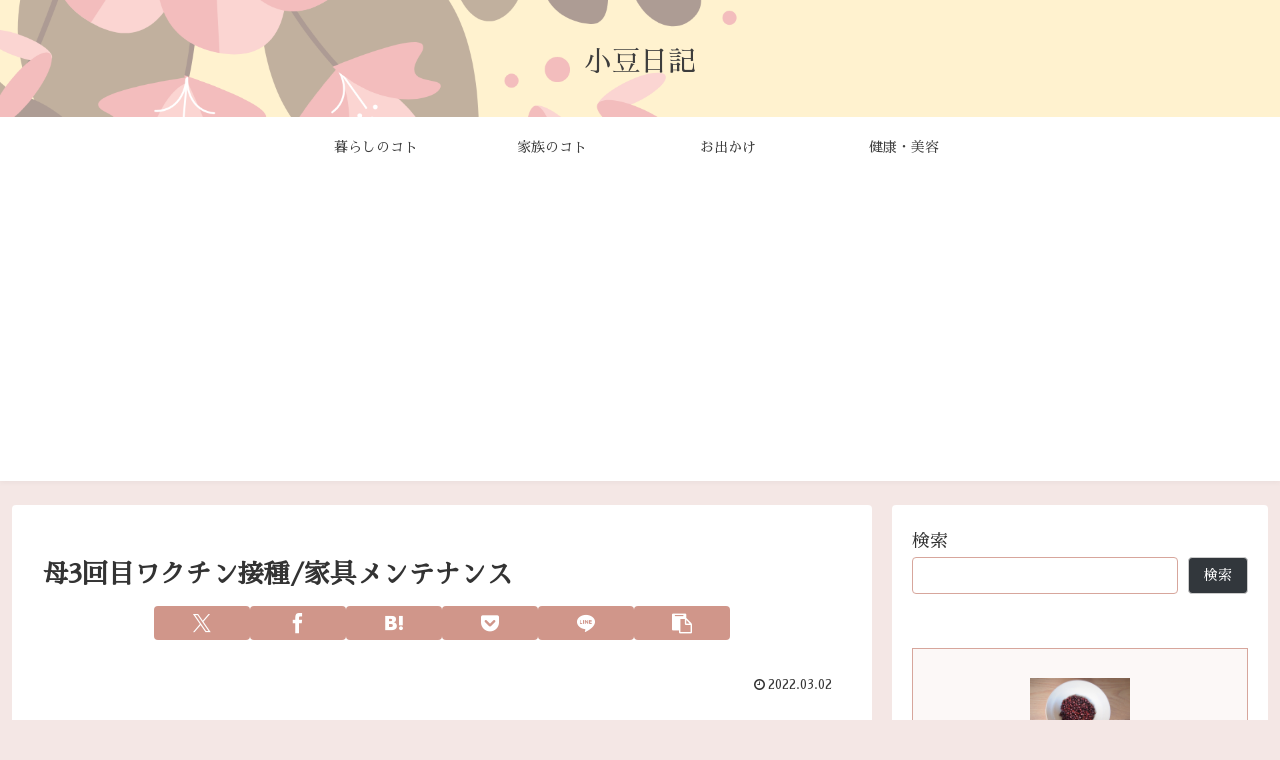

--- FILE ---
content_type: text/html; charset=utf-8
request_url: https://www.google.com/recaptcha/api2/anchor?ar=1&k=6Lce4UQeAAAAAA0B6dludittLEusf6j1NKrRfEye&co=aHR0cHM6Ly9kb25kb255b2t1bmFydW5lLmNvbTo0NDM.&hl=en&v=7gg7H51Q-naNfhmCP3_R47ho&size=invisible&badge=inline&anchor-ms=20000&execute-ms=30000&cb=smojjkq68fj
body_size: 48172
content:
<!DOCTYPE HTML><html dir="ltr" lang="en"><head><meta http-equiv="Content-Type" content="text/html; charset=UTF-8">
<meta http-equiv="X-UA-Compatible" content="IE=edge">
<title>reCAPTCHA</title>
<style type="text/css">
/* cyrillic-ext */
@font-face {
  font-family: 'Roboto';
  font-style: normal;
  font-weight: 400;
  font-stretch: 100%;
  src: url(//fonts.gstatic.com/s/roboto/v48/KFO7CnqEu92Fr1ME7kSn66aGLdTylUAMa3GUBHMdazTgWw.woff2) format('woff2');
  unicode-range: U+0460-052F, U+1C80-1C8A, U+20B4, U+2DE0-2DFF, U+A640-A69F, U+FE2E-FE2F;
}
/* cyrillic */
@font-face {
  font-family: 'Roboto';
  font-style: normal;
  font-weight: 400;
  font-stretch: 100%;
  src: url(//fonts.gstatic.com/s/roboto/v48/KFO7CnqEu92Fr1ME7kSn66aGLdTylUAMa3iUBHMdazTgWw.woff2) format('woff2');
  unicode-range: U+0301, U+0400-045F, U+0490-0491, U+04B0-04B1, U+2116;
}
/* greek-ext */
@font-face {
  font-family: 'Roboto';
  font-style: normal;
  font-weight: 400;
  font-stretch: 100%;
  src: url(//fonts.gstatic.com/s/roboto/v48/KFO7CnqEu92Fr1ME7kSn66aGLdTylUAMa3CUBHMdazTgWw.woff2) format('woff2');
  unicode-range: U+1F00-1FFF;
}
/* greek */
@font-face {
  font-family: 'Roboto';
  font-style: normal;
  font-weight: 400;
  font-stretch: 100%;
  src: url(//fonts.gstatic.com/s/roboto/v48/KFO7CnqEu92Fr1ME7kSn66aGLdTylUAMa3-UBHMdazTgWw.woff2) format('woff2');
  unicode-range: U+0370-0377, U+037A-037F, U+0384-038A, U+038C, U+038E-03A1, U+03A3-03FF;
}
/* math */
@font-face {
  font-family: 'Roboto';
  font-style: normal;
  font-weight: 400;
  font-stretch: 100%;
  src: url(//fonts.gstatic.com/s/roboto/v48/KFO7CnqEu92Fr1ME7kSn66aGLdTylUAMawCUBHMdazTgWw.woff2) format('woff2');
  unicode-range: U+0302-0303, U+0305, U+0307-0308, U+0310, U+0312, U+0315, U+031A, U+0326-0327, U+032C, U+032F-0330, U+0332-0333, U+0338, U+033A, U+0346, U+034D, U+0391-03A1, U+03A3-03A9, U+03B1-03C9, U+03D1, U+03D5-03D6, U+03F0-03F1, U+03F4-03F5, U+2016-2017, U+2034-2038, U+203C, U+2040, U+2043, U+2047, U+2050, U+2057, U+205F, U+2070-2071, U+2074-208E, U+2090-209C, U+20D0-20DC, U+20E1, U+20E5-20EF, U+2100-2112, U+2114-2115, U+2117-2121, U+2123-214F, U+2190, U+2192, U+2194-21AE, U+21B0-21E5, U+21F1-21F2, U+21F4-2211, U+2213-2214, U+2216-22FF, U+2308-230B, U+2310, U+2319, U+231C-2321, U+2336-237A, U+237C, U+2395, U+239B-23B7, U+23D0, U+23DC-23E1, U+2474-2475, U+25AF, U+25B3, U+25B7, U+25BD, U+25C1, U+25CA, U+25CC, U+25FB, U+266D-266F, U+27C0-27FF, U+2900-2AFF, U+2B0E-2B11, U+2B30-2B4C, U+2BFE, U+3030, U+FF5B, U+FF5D, U+1D400-1D7FF, U+1EE00-1EEFF;
}
/* symbols */
@font-face {
  font-family: 'Roboto';
  font-style: normal;
  font-weight: 400;
  font-stretch: 100%;
  src: url(//fonts.gstatic.com/s/roboto/v48/KFO7CnqEu92Fr1ME7kSn66aGLdTylUAMaxKUBHMdazTgWw.woff2) format('woff2');
  unicode-range: U+0001-000C, U+000E-001F, U+007F-009F, U+20DD-20E0, U+20E2-20E4, U+2150-218F, U+2190, U+2192, U+2194-2199, U+21AF, U+21E6-21F0, U+21F3, U+2218-2219, U+2299, U+22C4-22C6, U+2300-243F, U+2440-244A, U+2460-24FF, U+25A0-27BF, U+2800-28FF, U+2921-2922, U+2981, U+29BF, U+29EB, U+2B00-2BFF, U+4DC0-4DFF, U+FFF9-FFFB, U+10140-1018E, U+10190-1019C, U+101A0, U+101D0-101FD, U+102E0-102FB, U+10E60-10E7E, U+1D2C0-1D2D3, U+1D2E0-1D37F, U+1F000-1F0FF, U+1F100-1F1AD, U+1F1E6-1F1FF, U+1F30D-1F30F, U+1F315, U+1F31C, U+1F31E, U+1F320-1F32C, U+1F336, U+1F378, U+1F37D, U+1F382, U+1F393-1F39F, U+1F3A7-1F3A8, U+1F3AC-1F3AF, U+1F3C2, U+1F3C4-1F3C6, U+1F3CA-1F3CE, U+1F3D4-1F3E0, U+1F3ED, U+1F3F1-1F3F3, U+1F3F5-1F3F7, U+1F408, U+1F415, U+1F41F, U+1F426, U+1F43F, U+1F441-1F442, U+1F444, U+1F446-1F449, U+1F44C-1F44E, U+1F453, U+1F46A, U+1F47D, U+1F4A3, U+1F4B0, U+1F4B3, U+1F4B9, U+1F4BB, U+1F4BF, U+1F4C8-1F4CB, U+1F4D6, U+1F4DA, U+1F4DF, U+1F4E3-1F4E6, U+1F4EA-1F4ED, U+1F4F7, U+1F4F9-1F4FB, U+1F4FD-1F4FE, U+1F503, U+1F507-1F50B, U+1F50D, U+1F512-1F513, U+1F53E-1F54A, U+1F54F-1F5FA, U+1F610, U+1F650-1F67F, U+1F687, U+1F68D, U+1F691, U+1F694, U+1F698, U+1F6AD, U+1F6B2, U+1F6B9-1F6BA, U+1F6BC, U+1F6C6-1F6CF, U+1F6D3-1F6D7, U+1F6E0-1F6EA, U+1F6F0-1F6F3, U+1F6F7-1F6FC, U+1F700-1F7FF, U+1F800-1F80B, U+1F810-1F847, U+1F850-1F859, U+1F860-1F887, U+1F890-1F8AD, U+1F8B0-1F8BB, U+1F8C0-1F8C1, U+1F900-1F90B, U+1F93B, U+1F946, U+1F984, U+1F996, U+1F9E9, U+1FA00-1FA6F, U+1FA70-1FA7C, U+1FA80-1FA89, U+1FA8F-1FAC6, U+1FACE-1FADC, U+1FADF-1FAE9, U+1FAF0-1FAF8, U+1FB00-1FBFF;
}
/* vietnamese */
@font-face {
  font-family: 'Roboto';
  font-style: normal;
  font-weight: 400;
  font-stretch: 100%;
  src: url(//fonts.gstatic.com/s/roboto/v48/KFO7CnqEu92Fr1ME7kSn66aGLdTylUAMa3OUBHMdazTgWw.woff2) format('woff2');
  unicode-range: U+0102-0103, U+0110-0111, U+0128-0129, U+0168-0169, U+01A0-01A1, U+01AF-01B0, U+0300-0301, U+0303-0304, U+0308-0309, U+0323, U+0329, U+1EA0-1EF9, U+20AB;
}
/* latin-ext */
@font-face {
  font-family: 'Roboto';
  font-style: normal;
  font-weight: 400;
  font-stretch: 100%;
  src: url(//fonts.gstatic.com/s/roboto/v48/KFO7CnqEu92Fr1ME7kSn66aGLdTylUAMa3KUBHMdazTgWw.woff2) format('woff2');
  unicode-range: U+0100-02BA, U+02BD-02C5, U+02C7-02CC, U+02CE-02D7, U+02DD-02FF, U+0304, U+0308, U+0329, U+1D00-1DBF, U+1E00-1E9F, U+1EF2-1EFF, U+2020, U+20A0-20AB, U+20AD-20C0, U+2113, U+2C60-2C7F, U+A720-A7FF;
}
/* latin */
@font-face {
  font-family: 'Roboto';
  font-style: normal;
  font-weight: 400;
  font-stretch: 100%;
  src: url(//fonts.gstatic.com/s/roboto/v48/KFO7CnqEu92Fr1ME7kSn66aGLdTylUAMa3yUBHMdazQ.woff2) format('woff2');
  unicode-range: U+0000-00FF, U+0131, U+0152-0153, U+02BB-02BC, U+02C6, U+02DA, U+02DC, U+0304, U+0308, U+0329, U+2000-206F, U+20AC, U+2122, U+2191, U+2193, U+2212, U+2215, U+FEFF, U+FFFD;
}
/* cyrillic-ext */
@font-face {
  font-family: 'Roboto';
  font-style: normal;
  font-weight: 500;
  font-stretch: 100%;
  src: url(//fonts.gstatic.com/s/roboto/v48/KFO7CnqEu92Fr1ME7kSn66aGLdTylUAMa3GUBHMdazTgWw.woff2) format('woff2');
  unicode-range: U+0460-052F, U+1C80-1C8A, U+20B4, U+2DE0-2DFF, U+A640-A69F, U+FE2E-FE2F;
}
/* cyrillic */
@font-face {
  font-family: 'Roboto';
  font-style: normal;
  font-weight: 500;
  font-stretch: 100%;
  src: url(//fonts.gstatic.com/s/roboto/v48/KFO7CnqEu92Fr1ME7kSn66aGLdTylUAMa3iUBHMdazTgWw.woff2) format('woff2');
  unicode-range: U+0301, U+0400-045F, U+0490-0491, U+04B0-04B1, U+2116;
}
/* greek-ext */
@font-face {
  font-family: 'Roboto';
  font-style: normal;
  font-weight: 500;
  font-stretch: 100%;
  src: url(//fonts.gstatic.com/s/roboto/v48/KFO7CnqEu92Fr1ME7kSn66aGLdTylUAMa3CUBHMdazTgWw.woff2) format('woff2');
  unicode-range: U+1F00-1FFF;
}
/* greek */
@font-face {
  font-family: 'Roboto';
  font-style: normal;
  font-weight: 500;
  font-stretch: 100%;
  src: url(//fonts.gstatic.com/s/roboto/v48/KFO7CnqEu92Fr1ME7kSn66aGLdTylUAMa3-UBHMdazTgWw.woff2) format('woff2');
  unicode-range: U+0370-0377, U+037A-037F, U+0384-038A, U+038C, U+038E-03A1, U+03A3-03FF;
}
/* math */
@font-face {
  font-family: 'Roboto';
  font-style: normal;
  font-weight: 500;
  font-stretch: 100%;
  src: url(//fonts.gstatic.com/s/roboto/v48/KFO7CnqEu92Fr1ME7kSn66aGLdTylUAMawCUBHMdazTgWw.woff2) format('woff2');
  unicode-range: U+0302-0303, U+0305, U+0307-0308, U+0310, U+0312, U+0315, U+031A, U+0326-0327, U+032C, U+032F-0330, U+0332-0333, U+0338, U+033A, U+0346, U+034D, U+0391-03A1, U+03A3-03A9, U+03B1-03C9, U+03D1, U+03D5-03D6, U+03F0-03F1, U+03F4-03F5, U+2016-2017, U+2034-2038, U+203C, U+2040, U+2043, U+2047, U+2050, U+2057, U+205F, U+2070-2071, U+2074-208E, U+2090-209C, U+20D0-20DC, U+20E1, U+20E5-20EF, U+2100-2112, U+2114-2115, U+2117-2121, U+2123-214F, U+2190, U+2192, U+2194-21AE, U+21B0-21E5, U+21F1-21F2, U+21F4-2211, U+2213-2214, U+2216-22FF, U+2308-230B, U+2310, U+2319, U+231C-2321, U+2336-237A, U+237C, U+2395, U+239B-23B7, U+23D0, U+23DC-23E1, U+2474-2475, U+25AF, U+25B3, U+25B7, U+25BD, U+25C1, U+25CA, U+25CC, U+25FB, U+266D-266F, U+27C0-27FF, U+2900-2AFF, U+2B0E-2B11, U+2B30-2B4C, U+2BFE, U+3030, U+FF5B, U+FF5D, U+1D400-1D7FF, U+1EE00-1EEFF;
}
/* symbols */
@font-face {
  font-family: 'Roboto';
  font-style: normal;
  font-weight: 500;
  font-stretch: 100%;
  src: url(//fonts.gstatic.com/s/roboto/v48/KFO7CnqEu92Fr1ME7kSn66aGLdTylUAMaxKUBHMdazTgWw.woff2) format('woff2');
  unicode-range: U+0001-000C, U+000E-001F, U+007F-009F, U+20DD-20E0, U+20E2-20E4, U+2150-218F, U+2190, U+2192, U+2194-2199, U+21AF, U+21E6-21F0, U+21F3, U+2218-2219, U+2299, U+22C4-22C6, U+2300-243F, U+2440-244A, U+2460-24FF, U+25A0-27BF, U+2800-28FF, U+2921-2922, U+2981, U+29BF, U+29EB, U+2B00-2BFF, U+4DC0-4DFF, U+FFF9-FFFB, U+10140-1018E, U+10190-1019C, U+101A0, U+101D0-101FD, U+102E0-102FB, U+10E60-10E7E, U+1D2C0-1D2D3, U+1D2E0-1D37F, U+1F000-1F0FF, U+1F100-1F1AD, U+1F1E6-1F1FF, U+1F30D-1F30F, U+1F315, U+1F31C, U+1F31E, U+1F320-1F32C, U+1F336, U+1F378, U+1F37D, U+1F382, U+1F393-1F39F, U+1F3A7-1F3A8, U+1F3AC-1F3AF, U+1F3C2, U+1F3C4-1F3C6, U+1F3CA-1F3CE, U+1F3D4-1F3E0, U+1F3ED, U+1F3F1-1F3F3, U+1F3F5-1F3F7, U+1F408, U+1F415, U+1F41F, U+1F426, U+1F43F, U+1F441-1F442, U+1F444, U+1F446-1F449, U+1F44C-1F44E, U+1F453, U+1F46A, U+1F47D, U+1F4A3, U+1F4B0, U+1F4B3, U+1F4B9, U+1F4BB, U+1F4BF, U+1F4C8-1F4CB, U+1F4D6, U+1F4DA, U+1F4DF, U+1F4E3-1F4E6, U+1F4EA-1F4ED, U+1F4F7, U+1F4F9-1F4FB, U+1F4FD-1F4FE, U+1F503, U+1F507-1F50B, U+1F50D, U+1F512-1F513, U+1F53E-1F54A, U+1F54F-1F5FA, U+1F610, U+1F650-1F67F, U+1F687, U+1F68D, U+1F691, U+1F694, U+1F698, U+1F6AD, U+1F6B2, U+1F6B9-1F6BA, U+1F6BC, U+1F6C6-1F6CF, U+1F6D3-1F6D7, U+1F6E0-1F6EA, U+1F6F0-1F6F3, U+1F6F7-1F6FC, U+1F700-1F7FF, U+1F800-1F80B, U+1F810-1F847, U+1F850-1F859, U+1F860-1F887, U+1F890-1F8AD, U+1F8B0-1F8BB, U+1F8C0-1F8C1, U+1F900-1F90B, U+1F93B, U+1F946, U+1F984, U+1F996, U+1F9E9, U+1FA00-1FA6F, U+1FA70-1FA7C, U+1FA80-1FA89, U+1FA8F-1FAC6, U+1FACE-1FADC, U+1FADF-1FAE9, U+1FAF0-1FAF8, U+1FB00-1FBFF;
}
/* vietnamese */
@font-face {
  font-family: 'Roboto';
  font-style: normal;
  font-weight: 500;
  font-stretch: 100%;
  src: url(//fonts.gstatic.com/s/roboto/v48/KFO7CnqEu92Fr1ME7kSn66aGLdTylUAMa3OUBHMdazTgWw.woff2) format('woff2');
  unicode-range: U+0102-0103, U+0110-0111, U+0128-0129, U+0168-0169, U+01A0-01A1, U+01AF-01B0, U+0300-0301, U+0303-0304, U+0308-0309, U+0323, U+0329, U+1EA0-1EF9, U+20AB;
}
/* latin-ext */
@font-face {
  font-family: 'Roboto';
  font-style: normal;
  font-weight: 500;
  font-stretch: 100%;
  src: url(//fonts.gstatic.com/s/roboto/v48/KFO7CnqEu92Fr1ME7kSn66aGLdTylUAMa3KUBHMdazTgWw.woff2) format('woff2');
  unicode-range: U+0100-02BA, U+02BD-02C5, U+02C7-02CC, U+02CE-02D7, U+02DD-02FF, U+0304, U+0308, U+0329, U+1D00-1DBF, U+1E00-1E9F, U+1EF2-1EFF, U+2020, U+20A0-20AB, U+20AD-20C0, U+2113, U+2C60-2C7F, U+A720-A7FF;
}
/* latin */
@font-face {
  font-family: 'Roboto';
  font-style: normal;
  font-weight: 500;
  font-stretch: 100%;
  src: url(//fonts.gstatic.com/s/roboto/v48/KFO7CnqEu92Fr1ME7kSn66aGLdTylUAMa3yUBHMdazQ.woff2) format('woff2');
  unicode-range: U+0000-00FF, U+0131, U+0152-0153, U+02BB-02BC, U+02C6, U+02DA, U+02DC, U+0304, U+0308, U+0329, U+2000-206F, U+20AC, U+2122, U+2191, U+2193, U+2212, U+2215, U+FEFF, U+FFFD;
}
/* cyrillic-ext */
@font-face {
  font-family: 'Roboto';
  font-style: normal;
  font-weight: 900;
  font-stretch: 100%;
  src: url(//fonts.gstatic.com/s/roboto/v48/KFO7CnqEu92Fr1ME7kSn66aGLdTylUAMa3GUBHMdazTgWw.woff2) format('woff2');
  unicode-range: U+0460-052F, U+1C80-1C8A, U+20B4, U+2DE0-2DFF, U+A640-A69F, U+FE2E-FE2F;
}
/* cyrillic */
@font-face {
  font-family: 'Roboto';
  font-style: normal;
  font-weight: 900;
  font-stretch: 100%;
  src: url(//fonts.gstatic.com/s/roboto/v48/KFO7CnqEu92Fr1ME7kSn66aGLdTylUAMa3iUBHMdazTgWw.woff2) format('woff2');
  unicode-range: U+0301, U+0400-045F, U+0490-0491, U+04B0-04B1, U+2116;
}
/* greek-ext */
@font-face {
  font-family: 'Roboto';
  font-style: normal;
  font-weight: 900;
  font-stretch: 100%;
  src: url(//fonts.gstatic.com/s/roboto/v48/KFO7CnqEu92Fr1ME7kSn66aGLdTylUAMa3CUBHMdazTgWw.woff2) format('woff2');
  unicode-range: U+1F00-1FFF;
}
/* greek */
@font-face {
  font-family: 'Roboto';
  font-style: normal;
  font-weight: 900;
  font-stretch: 100%;
  src: url(//fonts.gstatic.com/s/roboto/v48/KFO7CnqEu92Fr1ME7kSn66aGLdTylUAMa3-UBHMdazTgWw.woff2) format('woff2');
  unicode-range: U+0370-0377, U+037A-037F, U+0384-038A, U+038C, U+038E-03A1, U+03A3-03FF;
}
/* math */
@font-face {
  font-family: 'Roboto';
  font-style: normal;
  font-weight: 900;
  font-stretch: 100%;
  src: url(//fonts.gstatic.com/s/roboto/v48/KFO7CnqEu92Fr1ME7kSn66aGLdTylUAMawCUBHMdazTgWw.woff2) format('woff2');
  unicode-range: U+0302-0303, U+0305, U+0307-0308, U+0310, U+0312, U+0315, U+031A, U+0326-0327, U+032C, U+032F-0330, U+0332-0333, U+0338, U+033A, U+0346, U+034D, U+0391-03A1, U+03A3-03A9, U+03B1-03C9, U+03D1, U+03D5-03D6, U+03F0-03F1, U+03F4-03F5, U+2016-2017, U+2034-2038, U+203C, U+2040, U+2043, U+2047, U+2050, U+2057, U+205F, U+2070-2071, U+2074-208E, U+2090-209C, U+20D0-20DC, U+20E1, U+20E5-20EF, U+2100-2112, U+2114-2115, U+2117-2121, U+2123-214F, U+2190, U+2192, U+2194-21AE, U+21B0-21E5, U+21F1-21F2, U+21F4-2211, U+2213-2214, U+2216-22FF, U+2308-230B, U+2310, U+2319, U+231C-2321, U+2336-237A, U+237C, U+2395, U+239B-23B7, U+23D0, U+23DC-23E1, U+2474-2475, U+25AF, U+25B3, U+25B7, U+25BD, U+25C1, U+25CA, U+25CC, U+25FB, U+266D-266F, U+27C0-27FF, U+2900-2AFF, U+2B0E-2B11, U+2B30-2B4C, U+2BFE, U+3030, U+FF5B, U+FF5D, U+1D400-1D7FF, U+1EE00-1EEFF;
}
/* symbols */
@font-face {
  font-family: 'Roboto';
  font-style: normal;
  font-weight: 900;
  font-stretch: 100%;
  src: url(//fonts.gstatic.com/s/roboto/v48/KFO7CnqEu92Fr1ME7kSn66aGLdTylUAMaxKUBHMdazTgWw.woff2) format('woff2');
  unicode-range: U+0001-000C, U+000E-001F, U+007F-009F, U+20DD-20E0, U+20E2-20E4, U+2150-218F, U+2190, U+2192, U+2194-2199, U+21AF, U+21E6-21F0, U+21F3, U+2218-2219, U+2299, U+22C4-22C6, U+2300-243F, U+2440-244A, U+2460-24FF, U+25A0-27BF, U+2800-28FF, U+2921-2922, U+2981, U+29BF, U+29EB, U+2B00-2BFF, U+4DC0-4DFF, U+FFF9-FFFB, U+10140-1018E, U+10190-1019C, U+101A0, U+101D0-101FD, U+102E0-102FB, U+10E60-10E7E, U+1D2C0-1D2D3, U+1D2E0-1D37F, U+1F000-1F0FF, U+1F100-1F1AD, U+1F1E6-1F1FF, U+1F30D-1F30F, U+1F315, U+1F31C, U+1F31E, U+1F320-1F32C, U+1F336, U+1F378, U+1F37D, U+1F382, U+1F393-1F39F, U+1F3A7-1F3A8, U+1F3AC-1F3AF, U+1F3C2, U+1F3C4-1F3C6, U+1F3CA-1F3CE, U+1F3D4-1F3E0, U+1F3ED, U+1F3F1-1F3F3, U+1F3F5-1F3F7, U+1F408, U+1F415, U+1F41F, U+1F426, U+1F43F, U+1F441-1F442, U+1F444, U+1F446-1F449, U+1F44C-1F44E, U+1F453, U+1F46A, U+1F47D, U+1F4A3, U+1F4B0, U+1F4B3, U+1F4B9, U+1F4BB, U+1F4BF, U+1F4C8-1F4CB, U+1F4D6, U+1F4DA, U+1F4DF, U+1F4E3-1F4E6, U+1F4EA-1F4ED, U+1F4F7, U+1F4F9-1F4FB, U+1F4FD-1F4FE, U+1F503, U+1F507-1F50B, U+1F50D, U+1F512-1F513, U+1F53E-1F54A, U+1F54F-1F5FA, U+1F610, U+1F650-1F67F, U+1F687, U+1F68D, U+1F691, U+1F694, U+1F698, U+1F6AD, U+1F6B2, U+1F6B9-1F6BA, U+1F6BC, U+1F6C6-1F6CF, U+1F6D3-1F6D7, U+1F6E0-1F6EA, U+1F6F0-1F6F3, U+1F6F7-1F6FC, U+1F700-1F7FF, U+1F800-1F80B, U+1F810-1F847, U+1F850-1F859, U+1F860-1F887, U+1F890-1F8AD, U+1F8B0-1F8BB, U+1F8C0-1F8C1, U+1F900-1F90B, U+1F93B, U+1F946, U+1F984, U+1F996, U+1F9E9, U+1FA00-1FA6F, U+1FA70-1FA7C, U+1FA80-1FA89, U+1FA8F-1FAC6, U+1FACE-1FADC, U+1FADF-1FAE9, U+1FAF0-1FAF8, U+1FB00-1FBFF;
}
/* vietnamese */
@font-face {
  font-family: 'Roboto';
  font-style: normal;
  font-weight: 900;
  font-stretch: 100%;
  src: url(//fonts.gstatic.com/s/roboto/v48/KFO7CnqEu92Fr1ME7kSn66aGLdTylUAMa3OUBHMdazTgWw.woff2) format('woff2');
  unicode-range: U+0102-0103, U+0110-0111, U+0128-0129, U+0168-0169, U+01A0-01A1, U+01AF-01B0, U+0300-0301, U+0303-0304, U+0308-0309, U+0323, U+0329, U+1EA0-1EF9, U+20AB;
}
/* latin-ext */
@font-face {
  font-family: 'Roboto';
  font-style: normal;
  font-weight: 900;
  font-stretch: 100%;
  src: url(//fonts.gstatic.com/s/roboto/v48/KFO7CnqEu92Fr1ME7kSn66aGLdTylUAMa3KUBHMdazTgWw.woff2) format('woff2');
  unicode-range: U+0100-02BA, U+02BD-02C5, U+02C7-02CC, U+02CE-02D7, U+02DD-02FF, U+0304, U+0308, U+0329, U+1D00-1DBF, U+1E00-1E9F, U+1EF2-1EFF, U+2020, U+20A0-20AB, U+20AD-20C0, U+2113, U+2C60-2C7F, U+A720-A7FF;
}
/* latin */
@font-face {
  font-family: 'Roboto';
  font-style: normal;
  font-weight: 900;
  font-stretch: 100%;
  src: url(//fonts.gstatic.com/s/roboto/v48/KFO7CnqEu92Fr1ME7kSn66aGLdTylUAMa3yUBHMdazQ.woff2) format('woff2');
  unicode-range: U+0000-00FF, U+0131, U+0152-0153, U+02BB-02BC, U+02C6, U+02DA, U+02DC, U+0304, U+0308, U+0329, U+2000-206F, U+20AC, U+2122, U+2191, U+2193, U+2212, U+2215, U+FEFF, U+FFFD;
}

</style>
<link rel="stylesheet" type="text/css" href="https://www.gstatic.com/recaptcha/releases/7gg7H51Q-naNfhmCP3_R47ho/styles__ltr.css">
<script nonce="CQTxCVz3zU4Iejfd_5rDYQ" type="text/javascript">window['__recaptcha_api'] = 'https://www.google.com/recaptcha/api2/';</script>
<script type="text/javascript" src="https://www.gstatic.com/recaptcha/releases/7gg7H51Q-naNfhmCP3_R47ho/recaptcha__en.js" nonce="CQTxCVz3zU4Iejfd_5rDYQ">
      
    </script></head>
<body><div id="rc-anchor-alert" class="rc-anchor-alert"></div>
<input type="hidden" id="recaptcha-token" value="[base64]">
<script type="text/javascript" nonce="CQTxCVz3zU4Iejfd_5rDYQ">
      recaptcha.anchor.Main.init("[\x22ainput\x22,[\x22bgdata\x22,\x22\x22,\[base64]/[base64]/bmV3IFpbdF0obVswXSk6Sz09Mj9uZXcgWlt0XShtWzBdLG1bMV0pOks9PTM/bmV3IFpbdF0obVswXSxtWzFdLG1bMl0pOks9PTQ/[base64]/[base64]/[base64]/[base64]/[base64]/[base64]/[base64]/[base64]/[base64]/[base64]/[base64]/[base64]/[base64]/[base64]\\u003d\\u003d\x22,\[base64]\x22,\x22YsOzwq1Ef3ZHw7tKIXLDoMOCw47Do8OZDVrCgDbDlG7ChsOowoUGUCHDpMOLw6xXw7nDnV4oC8Kzw7EaJA3DsnJ/wpvCo8OLBMKMVcKVw7wlU8Ogw4fDk8Okw7JXVsKPw4DDoRZ4TMKkwpTCil7CpMKkSXN9ecOBIsKPw79rCsKtwq4zUUMsw6sjwo0lw5/ChTrDssKHOH8cwpUTw78BwpgRw51bJsKka8KwVcORwr8Kw4o3wrrDqn96wqlPw6nCuB3CgiYLaz9+w4tUIMKVwrDCtcOewo7DrsKxw7snwoxLw6Zuw4Edw7bCkFTCosKUNsK+bXd/e8KXwoh/T8OsFhpWUcO2cQvCgzgUwq9zdMK9JEPCrzfCosKJD8O/w6/DkELDqiHDoRNnOsONw4jCnUloRkPCkMKUHMK7w68Qw7thw7HCpsKeDnQmHXl6CMKyRsOSGcO4V8OyXxl/[base64]/wpTCqW8Aw6tXYcOSwpwmwrA0WSh1wpYdCyMfAz7CsMO1w5APw4XCjlRrLMK6acK8wpNVDhXCuSYMw5oRBcOnwr99BE/DtcOfwoEub1orwrvCv1YpB1oHwqBqX8KnS8OcBXxFSMObDTzDjHzCmyckPiRFW8O1w7zCtUdgw7Y4CnEQwr13W3vCvAXCpsO0dFFreMOQDcOOwqkiwqbCg8KEZGBdw5LCnFxOwpMdKMOoXAwwVSI6UcKQw7/DhcO3wojCrsO6w4d9wopCRCTDusKDZXXCqy5PwptlbcKNwr7Cu8Kbw5LDrsOYw5AiwqkRw6nDiMKoOcK8wpbDjkJ6RFDCqsOew4RKw5cmwpolwrHCqDEiQARNCGhTSsOBNcOYW8KEwpXCr8KHTMOMw4hMwrdTw604By/CqhwnQRvCgDfCmcKTw7bCoVlXUsOaw7fCi8KcT8KxwrLCj2ddw5PCukYGw4RNEcKLUm/[base64]/DvmnClENxJH53DcKzXcOhwr/CilUOB0DCsMKCw77DqBDCq8KHw4jChTFFw4hIasOqTh17YsOqW8OQw4TCpSnCllwXGXXClMKMCmJxb3BKw7TDrcOSPsOAw5Q2w4RPNSNmSMKZcMKYw5rDiMKxG8Kzwp0/[base64]/CosOBw4zDl8KRK8OCwp4hD2QyM0bCt8KkB8KKwpMvw4scw5XCgcKWw5Maw7nDn8KxVMKZw4Z3wrtgDsOickPCri7CpiJQw67CosOkCWHChAtKK23CgsOKf8OVwo8Hw5vDosOrByFRJcOiHUtoa8K4VH/[base64]/CvlQhwoMSwqvDoFMOw6knw7/ChsOrax/DgmTCuwPCgy8jw6bDtWfDrj7Dq2/ChMKfw6DCi2M/[base64]/DizkKTsOiRMKUFi7DmCnDiU7Dq8O+ZhrCvVBJwo9fw7zCv8K/EHFYw7kcw6PCuT3DtGvDqQPDlcK8dijClkUMF24vwrdEw5/[base64]/DgMKQwqVOw7zDqANHw7llAX/DpsKDwo/[base64]/[base64]/CshTDjcOkWU8hwrhYw74Dw6/[base64]/[base64]/CmsKfwrvCgMOAFkAwwo/CpmzCpS0xw4Z3w7B9w6/DhDEFw4AawolCw7TChsOWwqhCChRZPnU1PF3CpXrCnsO6wqkhw7hVBcOgwrlwX3p6woIdw7TDscKmwpxONH7DucK9E8OrMMK6wqTDnMKqAEnDozAyH8KaZcOiw5bCpH9wASg/BMOoWsKtIMKjwotzwo/CpsKlNQTCvMKmwp9nwr4+w5jCqBk6w5sRewUYw4DCth4rG3QEw7zDm0kWYFLDu8OTYSPDrsOlwqM9w5NsXsO1YzxEPsObHll1wrF3wrggw47DgMOqwpIBHAl1wot2FsOywr/Cnz5rciATwrcFLinCr8OPwoAZwrE7wqnCoMK7w7krw4lawoLCsMOdw53CvEDCp8KARy5pIE5uwolVwoNrXMKSw6fDjVxfADnDsMKwwpAZwpwvasKyw4tLX3TCglNtwo4+wrXDgi7Dg3sBw43DvGzCvD/Cu8OVw4suL1kvw7N6FMKFQsKew5XCpmvCkTLCmR3DvsOzw53Dn8K7dMOLM8O3w7hMw4wZMVZ6esOIP8OYwpRXWwlhPHwhfMOvF3d/[base64]/CksOWw7wMKQYpCsOlw67DqU9sw7XCj8KjSnnDiMObLsKNwo8mwqrDpSAuUTFsB2/CmV5YMcOLwpEFw5d4wo5GwpLCtMKBw6hMThc6B8K7w4BhdsKEc8OvMgHDtGsDw5DCh3vDl8KsBHPDo8K+w53Cp34mw5DCqcK9VcOawonCoUsKCC/CosKHw4rCjsKwHgNJZ1AdcsKswrzDq8KVwqHCrmrDsXbDjMKewpfCpk5tYMOvfMOgVgx0ScOdw7sZwoQ1X3HDpMOASTp5K8Kgwp7ChBh6wqhdCng2TUDCqEfDlMKkw4nCtcOcEBHCksKlw4/DhMK/OShZCn7Cu8OTXG/CrAsywpRew6J8LnbDu8OLw59eAEhCB8K4w65mDcKwwpl4MmZjGC3DhgRwWsOrwol6wozCvVnCkMOTwoBCccKoeCdaLEkCwqbDo8OUa8Kvw7HDhR97bXTCjUsiwopIw5/Chn5ccihvw4XCiBwfaV5mFMOnEcO6wooZw47DhVvDp0RowqzCmiUlwpbCowVHbsOcwqd4wpPDhcKRw7vDscK/D8Krw5jDiX4Bw5hQw4taB8KnEsKwwpA7aMO1woc1wroOR8Oqw7Q5AnXDucORwow4w74GQsK0D8O+wqnCrMO0bD9aQgHCmQzCvSjDuMKxdsODwp7CvcO9NAsNPznCkzwkIhRZOMK+w7s3wr45ZGE8PMOTw4UWQMOzw5VRZcOjwpoJw4jCgwfCnDtRM8KMwp/CpcKYw6TDucOmw4jDgMKxw7LCrsKcw4AYw7BBDsKfYsK1w4Bbw7nCuQJTMhUZN8OiMjx2PsKgMibCtjtiVk4rwqPCncOsw5DCqcK8TsOCZMKDXVhhw5dewprDm1YwQ8KYSVPDpEXCgMKwG1PCvcOODMO1eEVtIsOrZ8O/I3/CnAlLwqw/wqZ9S8Ouw6fCj8KTwp7CjcKQw48bwpddw5nDh0LCrsOEwoTCrjzCpcOwwrUIfsK3NS/[base64]/DiyBnwqrClxYoC03DgMOkcUBAVgl7wqdvw4Z4JMKQacKkV3gZXyjDh8KKZR8sw5I/w4kzT8OHC0JvwrXDgxQTw6PCs3EHwoHChMKyNy8DTTQFIS5CwrLDj8Ohwqd1woPDllXCnsKtOsKdGGXDkcKdY8OOwpjChzjCisOVQ8OpT2LCpQ3DnMO8MDXCrCTDucKMD8KwJ14CYFhQJXnCl8OQw6wvwrZcEzRrw7fCrcK/w6TDisK2w7nCoi4HJ8OjMy3DghNLw6fCp8OAVsODwrrCuhfCkMOVw7d+JcO/w7TDqcO7Yw4qR8Kyw5DCh384Q0NXw5LDjcONw7QYZhPCrsKMw6XDusKUw7vCny0owqhjw6zDtwjDqcKiTGxLHEMww4lqX8K5w7JeXmLDvMKJwpjDkVcGQcKtPsKyw6Akw75yAMKQEkvDiS4JZsOzw5RdwrYGQnhuwoYTdXbCmh7DnMOYw7FUDcK7Vh3DocOww6/CnRrDs8Oew4nCvcO9Y8OQOUPCosKEwqXCpwEHPUfDh0XDrgbDkMK6XHBxUsK3PcOIOG8/[base64]/KELCucK4w4ttwp5+w7IIw4DDrsOIw4rCgXfDsF1nCMO6YnlkZWHDoU5qwr3DgSrDvcOPAzMgw5QZB0xDwo/ClMOrCHLCv3MnbMOpCMK5AsKtacOnwpdtwrrCtXkYG3PDplbDnVXCvGdkecKiwoJAKsO3EBgXwp3DicKGIUdtUsOZAMKhwoTCqgfCpCwscF9Gwp/Ch2XCpm/Dn15cAT1gw6vCuUPDgcOYw5Yjw7pXXyhOw6thIGstbcOqwpcKw5gsw7ABwqzDmsK5w67CtQbDsCvDkcKISmUsWGTCosKPwpHCil3CoCt8WnXDisOta8Oaw5ROeMKKw57DqMK3DsK0YcOYwqt1w4FMw6RnwqbCv1PCkWkaU8K/w7x4w6gyJVRLwrEPwqjDocKDw67Dk1xifcKDw4HCkldmwrzDhsOcDsO/TyLCpwnClgvCoMKJFGPDn8OoUMOxw6RHFyIcainDh8OiWXTDsmYlLhdCIF7CgUrDucKzPsOtOcOJe1/DpirCrDfDqFljwo4xS8OmXMOWwq7CvksSRHbCjcOzBiNHwrVVwqgrwqg1ahVzwqo/[base64]/[base64]/DuFYzf8Ojw4fCmVnDhMOCV8O8VMKHw4w8w43ChAXDnnxGQMKkb8OACG9fWMK3c8OewqUYKMO1fXvCiMKzw5XDpcOUQSPDoQssYcKGMQLDm8KQw7pdwq46Oj0sb8KBD8Kbw4/CnsOJw6bCs8O7wovCjHjDsMKNw79BBzvCk1PCucK+fMOTw6rClnJaw7PDijcRwrLDmFbDqBIRcMO/w4guw4pUw5HCl8OFw4/[base64]/wqzDqmRPS8Ojw5ZKw5sJw5VrbsOFw7jDpcKywpoQd8OxaW/DpirCqcO9w57Dr13CgGrDlMKBw4jChCnDuAfDrRjCqMKnwqvCj8OPLsKJw74HE8K5f8KYMMK/[base64]/Dn8KsIsO5QxDClhBWwr7CssOHJ8Kgwox0wql2JMKJw7YmQmTCkMKswrUFb8KqCHrCj8O5VS4DZH4/[base64]/DmUUIw5jCl8KaXy8Oa0jCosKQC8OKw5PDlMK8IcKcw4crF8OoUR7DjnDDo8K+dcOuw57CosKGwrNmXzxXw6dJLw3Dj8O7w4ZAIzTDgk3Cs8K7w5xAWTYDw5fCuxk8wrg/PwzDp8OKw4bChn5Ow7w9woTCoizCrQlLw5TDvhvDl8Kzw4ccccKQwq3CnlXCi33Do8KWwrt7bxtAw4otwohOfcO1F8O/woLChjzCkl3CsMKJZw5OV8Oywo/CuMOTwq7DgMKgJC8DGCbDkhHDgMKWb1QHWsKBeMO3w5zDq8OcGsKHw7FNTsKkwr9ZN8OFw7zDrylmw47CtMKyZsOxw6Mcwr5+w5vCucKLVcK7wqBrw7/Dl8OYJn/DjnFyw7rCmcO9RzvCuhrCm8KESMOMBwTDp8KYesKCMxw4w7caIsKsdGUZwoUfUxpewoFSwrxWD8OLJ8Ojw5tbbFnDqHLCkzI1wpnDq8KFwq1JR8KOw7nDtiDDuTfCplZlCcOvw5PCvQLCtcOLBsK/IcKdw5I9w6JhI3lBHnjDhsOYSxbDrcOzwozChMOHHGkJVcKbw5MawpfCgB5bZR4XwrAvw4c6FjxKZsOMwqBOaH/Ci2PCthsfwoPDvsOfw40ywqfDryJGwpnCosKOQsOaHmEncFMnwrbDmyzDnHtJAhTDs8OJYsK8w5wEw6J3PMKSwrjDvkTDqxl+w5INLMOMQMKUw6/Ck3Rqw7ZnXyTDvcKsw6jDuUHDt8O0wphVwrAJTk3ColUNS0PCjl/CssK/L8OxF8OAwqzCv8OGw4dUPsOIw4FiPmHCu8KBIA3Dv2JQEx3DgMOaw4vDgsOrwpVEwo7CiMKrw7Fzw6Vzw4pCw4jCiggWw71twp5Sw6kBccOubcOURsKWw64RIcK2wqFXWcOPw4E3wqwUw4Y0w6vDgcOEE8O/wrHCgj4rw71/[base64]/CpMOhLH9PwoPDl1vDogvCrWFFWcKmfTEoZsKRwoLCnsO7YRnCp1/DnADCpcOjw4lawr0URcOww4zCqsOPw50twqBTI8OEdWN6wqdwfALCmMKLS8OPw7LDjXsIJVvDqDHDgMOJw5jCusKNw7LDhiEAwoPDl27CpsK3w6kWwobCvCQUfsKYHMKew4zCjsOGKSbCnGcKw4rClsOswotQw5rDkFXDucKtUwNHKUsiZTYydcKTw7rClQZ7RsO/w5UwIsKGTHjCocOgwq7CmcOSwpRoB2MoIX4tXTRaTsOGw7IOCiHCpcOXEcOow4pKf3HDtj/CllHCucKLwozDhXtQWEwpw4plNxTDmwVbwqV4AcKew4XDsGbCn8Kgw4RFwrnCn8KpacK2QxHDkcOKwojDn8KzWsOAw5vDgsKlw5UEw6cIwql8w5zCtcOww45Ewo/DncOawo3CjyRfRcOIPMOAHE3DsFhXwpfCjXoxw5jDoil3wrkLw6XCslvDr2ZUOsKbwrpfEcO8K8KXJcKmwrkEw6HCti/[base64]/UcKBZH5IBU/CjS/DsErDl2rDukDDsMKFwqcPwqfCjMK7PmjDhg3DiMKWPxfDiF3CrcKIwqo4ScK3QxJiwofDkzrDsUrDi8KWdcOHw7jDkxMQbkPCuBzCmEvCpCBTJ3TCtcK1wpo3wprCv8KsWxDDojBOPDfDkcKCw4zDu2nDgcOaAyrDqcOnKkViwpBkw6/DucKUT0LCp8OnKU4tX8K8JB7Dnh/DrsOcEHzCrh41E8Kxw7nChsKhV8ODw4/CqTZswrxxwr9uEjjCrcOoLMKxwrlcPklvHDVgKcKyDDtNfgrDkwBdNzx+woDCswDCgMK4w7TDncKOw7JbI3HCqsKGw5pXYhzDkcO7dgpwwoIsYntZFsKzw4rDncKlw7Riw443ZAzCmXJSN8OGw49SY8Kww5QQwq41TMK8wqxpMTwiwr9CM8K+w5RIwrrCisK/[base64]/Yh8Rw74rw4DDs8OkwrYlPDxkNxlgwrbDpkXCokIfL8K3LDPDhsKzSCLDuT/DjMOCQjxXKsKaw7jDpGUpw5DCusOdccOsw5vCusOjw4Vqw5PDg8KVHxXCkkV4wrPDiMOJw6cYcSTDp8OlZMOIwqgnTsOawrrCrMKXw4bCg8KfRcOdwrjDi8KpVCwhfBJnNk4Iwo0xFBhJDiUPP8K/KcOlFSrCk8OKVTolwqLDkR7CosKwJsOLD8OrwoHCqWsNYyJQwpJgRcKCw6suKMOxw6LCgGHCnigyw7bDrXtxw5Y1CkVYwpXCncOqMjvDl8KrF8K+ZsKbc8Kaw4DCqnrDmsOiAsOgLl/DmiLCgcO8wr7CpxNzdcOVwoorOE5Qcl3CqzM3X8Kdwr9ewrk1PFfColjDonQZwrAWw57DicKQw5/DksOwLH9FwroIJcKBP3hMEAPCkUx5QjBSwro1b2pleGwjU3Z3KT01w60eF3HCm8OlSsOGwpLDnS7DjMOUM8OnTHFXwrbDvcKxX18hwp8vdcKxw6jChFzDksKCKBPClcKHwqPDicObw6xjwoHCvMKCe1Y9w7rClGTCnA3CgkkrRWc/[base64]/w53DogQRw5Q5IcOtw507wrPDkQFzQ8OKwp7Cv8OsIcOcfCFcTlg9WS/Cl8OuYMO2TMO0w74pYcOuAcOGbMK5F8KRwqDCohbDjTVKXULCi8K/S3TDrsOzw4DDhsOxXyjChMOZUTUYdgnDpFJrwoPCn8KOOsOwdMOdw6nDqS/CjEQEw6HDr8KQDS7DrnM/QgTCsRwDKBYTRmrCt2lWw5o6woAEayd1woFLOsKUV8KWFcO5wpHCs8KDwozDuXnCuG8yw7N3w7VAMgXCvA/CvndrTcO3w7kOBWXCjsOqOsKXCsKEUMKAEcO5w4LDsVPCrlfDn15iBcKiR8O7KsK+w6l1PF1Xw4dCaxpvXcOZSiAMIsKmWVolw5LCux0IEEdPFsOSwqAYRF7ClsOpTMO4wrbDrzUqN8OPw4oXVMO1JD58woBQTh7DhcOMMsOHw6/DvHLDhAMAw5pyZsKEwqHCoW0bf8O+wo9OI8KRwohUw4fCisKZRnjCtcO9G3vDmnEcw7UQE8K+RsOXT8Ozw5I1w5fCqAtVw50Xw4QAw58iwoBPB8KlM28LwoNywrkJPyDCrMK0wqvDhS1ewrlwSMKnw5HCo8K1AQNQw5PDt0/[base64]/wqoZdMO8BnPCtwwYwr5je1xEw6/Dt39eX8O6YMO/c8O0UsKxaB3Cm07CnMOxAcKoEgXCs1jDi8KzUcOdwqlMG8KgXsKIwp3CkMKkwpcNS8KWwqbDvw3CnMOlwqvDucOFPA4VPRjCkW7Cvy8RL8KwHxHDhMO0w7UdFisfw53CjMKsfHDClGBFwq/[base64]/[base64]/CrsOYwpvDrcOqZ8KBw6Q9w5U0NsOMw64JwqDDsQUnb2sUwrp3wrhwKil/QMO6wrTCpsKPw5bCuwTDrwIgKsO6dcO6ZcOuw5XCqMOySVPDk35NHR/[base64]/Dk8Otf8O3wr/CnsKeRMKDHRYCADDDksOFUcO4QEJMw7DCiAEZIsOfChBUwrvDqcOKD1XCm8Kvw5hFM8KUcMOPwqtRw5ZLZ8OAw4szFBpaRRlvcHPCpsKCKcKqE3PDtcKALMKsAl4IwoTCqsO0XMOSdi/Dq8ONw7gSMcK7w7RXwpolTxZGGcOFLmzCjQzCvsObKcOWEhPDosOCwoJ7w5sTwpHCrsOowoXDi0gew5MMwqENYsKNOcKbSCwVeMKLw63Dk3tBMl/CusK3Sw8ge8KCX0Jqwq11CkPCgsK1B8KDdx/Dv17CtVg7M8O2w4BdCgAIJ3zCosODHTXCs8Oswr9DCcO8wpbDvcOxa8OEJcKzworCp8K9wr7Dnwtww5XDisKKWcKbXMO1XcKVfDzDilHDlcKRDMOTJmUIw59vw6/DvHbDpDAXIMKcS3jDnlVcwr0QNxvDrw3CjQ/ChFnDncOqw4/Dr8KzwqTCpSTDtFPDhMOSwpVdMMKYw5U2w4/Cm1NUw4Z+MzDDhnbDrcKlwoIlLkjCrjHDm8K4Q2jDsFQ4B10nw40oMMKYw6/CisOkZcKIMQxFRyQ+woJCw5bCtcO4ARxOAMOrw4cMwrJWWDBWWEnDsMOOeh0ZKR3DkMK2wp/Dqn/Ch8OXQjJ9GzfDk8OzBwjCn8ONwpPDtw7CsT5zW8Kow5Bsw7XDpCYWwonDhFVKMMOkw4tPw7lsw4VGPcOBRsKBAsOURcK0wpIEwrJyw4gOX8OjMcOnCMOUw7HClcKuwpbCoB9Uw7rDlGweOsOEB8KwZMKKRsOLCBlyXMKSw5PDgcO/wqPCpsKZe1ZHcsKOAGZSwr7DiMKWwqzChMK5HMOSGF9VRBEvdGVETMOTTsKNwp/CucKJwqVVw5PCtsO4w5N0Y8OWdcO/fsOLw6USw4DCkMOvw6bDoMO/w6IdEGXCn3vCs8O0Vn/ChMKbw5TDrDnDoBXCksKKwp5fBcOpS8Ojw7PDkS/DozhfwobDh8K7FcO0w5TDksO0w5ZcOsOZw7rDsMOKKcKCwr5+MMKAbCPCicKiw4fCpSM0w4PDgsK1eFvDgXPDn8Kzw6VuwpkgdMKkwo1aWMOCJEnCqMKcRyXDq3LCmBhZUsKZNGPDvg/CsBPCkCDDhGDDljlQQcKxEcKRw5jDn8O2wprDoD7Cnm3Cn0DCgcOlw6MoGijDhhDCqRTCrsKHOMO3w6x3wpxwasKddFx6w4JeDEFVwqzCj8ODCcKKAinDpHLCr8Oowp/CnSRiwoPDqyXDoXsBIibDsXgaIRHDmsO4L8Ogwpk2w5UkwqIafQ8CBS/DnsONw4jCtmZNwqfCiTHDhjTCrsKJw7EtBEAFX8KXw5TDv8KPdMOrw41+woUIw4VHLcKvwrs+w5IZwoR3WsOFDActUMK2w59rwqLDo8O5wrsuw5LDqiPDogXDpsOWAmRRJMOtbsKoHkAIw6Zdw5FQw5wTwoMzwqzClwLDhMOZBsKhw5Jow6fCl8KfV8K/w4bDvA5cSC7DoR/Cu8KXR8KIKMOWfBVVw4M5w7jDlVkkwo/DsX8PYsOjcnTCmcOPM8OMS0JSMMOkwoUNw5kfw6TDhwHDoQNOw6IbWkvCnsOkw57Dh8KswqYVNQFfw4U1wpTDtcOQw5MWwq8WwqbCuWsYw4Rtw5Vgw7c/w7NAw7jCnsKVGWnCt0JzwqpqQQgkwqPCrMKSAMKQA3nDs8KDWsKUwr7DhMOgBMKaw67CjMOEwphowoAVAcKGw6ZwwqgnPk1eS1JfH8K1RG7DpsKXW8OJRcK6w6knw4d0SAIWJMO7w5TDij0rfsKdw53Cj8OGwr/CgAshwqrDmWITwqYSw75hw67DrMOfw6kweMKWHlA1fC/CgWVNw6hHAHUzw5/[base64]/CkcOvwoLDg8KlMMKbw5HDgmvCmsO4VMOaIm0Dw6vCtMKSGXE0ccKyAyxcwp8xwrgbwrQrTMOmMVDCqsKvw5YiT8KHQGx/w4kKwofCvllhIcO9K2DCmcKcZF7CksKTGTMLw6IXw74HIMK/w4jDosKzKcKALXRYw5DDgsKCwq4vNcOXw409w7PCsytDX8KAKDzDpMKydQ7DqTTCm1TCpsOqwpzCr8KfUyfClsO1eBFAwpp/[base64]/[base64]/Dt8KYwo4owoRmHmjCr3XCgyXDk1jCnx1twr0JBRomMGFGw5Y+cMK3wr3DmWvCuMOyF0TDhifCpg/Cvg5XdmQLTyg2w4t9EsOjWsOlw5pTLlbCrsOxw5nClxzCusO8Fx5TKxvDu8KdwrQ6w6BgwpbDhjp9Q8KqSMKAUHfCq29hwqPDuMOLwrIjwpFFfMOrw7BJw4gKwoUXbcK5w63DgMKFA8O2M0vCoxpDwq/CqjDDrcOKw6ktWsKjwrvCgCkVJl7CqxR/CmjDrThuw4XCucKCw69pYA8RRMOuw53DmsKOQMOrw4RYwo0Vb8K2wo4HU8KQJlE6b0RHwpbCl8OzwpHCs8OwFzkqwqUDe8KNSSDCpXbCp8Kwwr4LT1QXwpNsw5ZVF8KjGcO4w6o5Vlx+QxfCpMOTXsOsdsKrMMOQw4s6wq8twqzCj8K/w5o5DU/CjcKzw78ZfmzDiMOmw4DClsOxwqhHwoRORnTDtRbCpR3CqsObw5/CriQrUcOnwqbDj3lsLRjCkwADwqQiIsOAXlN/c3HCq0Z8w5AHwrvDsw/Dl3kvwpB6CEnCtmLCosO5wpx/OlHDosKdwrXCpMOXw4wZQ8OkLw/CksKNACJbwqA2UyMxQ8OcJMOXKG/DrmkhWDPDqWpKw4kLPV7DqMOVEsOUwonCmXbCqsOmw77ChsKRNEIzwqHCnMKzw7tcwr12DsK7K8OpYMOYw51pwozDhyHCscOwMQvCs2vCq8KpYCvDucOjX8Oow6PCr8Opwr0MwrlBflzDksONHXI2wrzCmVPCsHTCk1U9TiQVwpTCpXI0cz/Dn0jDsMOsSB9EwrRTMwIVYsKlYsK/DQbCoCLDkcOUw458wrUeUANvwr0nwr/DpRvCszwUEcOVelo/wplmWMKrCMK7w7fChj1jwqNvw7jDmEDCuGLCtcOkHWLCiwLCr0wQw6wHenLDl8K/wo5xS8Ohw63CiX3CiH7CqiddZcKIWsOTe8OmLwAXWGNswpd3wrDDkBY8AMOIwpfCs8K1wrA4CcKTL8KkwrM3w7M6JsK/[base64]/CvwxvwoDDsQZdNVsjw49PwpxrdcOmLy7CnRXDo8KnwpXClC1gw5bDocKLw6jCksOZXMO/ejzCv8KVwonCrsOZw5NQw73CrR4DaW14w4bDv8KaAgN+OMKJw6IdaUTCrsOPG0HCsFkTwrwwwoJHw51XJRcbw4nDk8KTVxbDvRRowoHCvypyTMKyw6vChsKww4p+w4RycsO8KXfCjTHDjEpkIcKCwq8gw6vDlTdRw4ljV8O0w4HCj8KTLg7DonIcwrnClV4/wopyeQbDvyjChsKuw5rCnmPCmRHDiwxYWcK9wovCjMKww7bCnAIow4vDkMOpXz3CvcO5w67CiMO6WA8KwpXCnAMOIwswwobCnMOJwqrCkGhwAE7ClTPDu8KVIsK5P30iw6bDqcKAVcONwq9HwqlQwqzCjhHCtmEwYhnDjsKmJsK6w44/wojDjnrDswQOwpfDvSPCisOQOE9tIQ1dNBjDjX4gwpjDokPDjMONw6TDhxbDnMOmRMKIw57ChsOWCsKHFGDDvhAIJsKyRm3CtMOjScKdTMKww6fChcOKwrAkwr7Dv2nCiGgqWU9bLl/Dn2PCvsOxHcO/wrzCrcKAwpDDl8OOwostCkQNbUcjQnNeeMOkwovCrzfDr21uwpFFw4DDksKhw50FwqDCgsKLb1M5w6xQf8K8RSLDocOFFcK1fjhPw7bDn1PDnMKuUWtvHsOOwojCkxUWw4DCoMO8w4F0w4PCughMGMKzSsKaF1HDjcKwdW9Rw4cyJsO5DWvDmnslwoMzw7c/wrFIGV/CnijDkEHCtDTChzbCm8OQVy9YdyJhwojDsWZpw4fCkMOfw6ccwoLDosK9bUQNwrNpwrpQZcK2JWXCr0DDusKmYl5CBmnCksK5ZjvCr0UfwoUJw7wEd1Q6Y0HCusKqbn/CsMK1U8KsdMOfwqhNW8KrfWElw6HDgXHDmgIvw7MzYAMZw6VHw5vDpEHCi2whIGAow5nDucOSw4ItwrcGM8K4wpMnwpHCu8OEw57DtC/DrMOkw4bCpHQMFCPClcO9w7dlUMOKw6UHw4vCmjd4w418VnFHEMOCwrl/woDCosOaw74xdcOLDcKPdMKPGktAw5Inw7vClsObw5fCsVHClBtNTlsbwpnCuR4Rw7h1DcKKwqBpb8OdNxlqeVAwcMKPwqTCjRIqJsKSwrxYRcOPGcKzwo/DnSYVw5/Cr8KtwpZvw50rZsOIwo/DgTvCg8KWwrDDrcOQXsODTyrDhijCqBbDo8K+wrLDscOUw4ZOwq0Qw7PDtk/CuMOAwpHChFfDqsK9LkEgwrcrw4Z3fcKzwrlVXsKaw63DrwTDnXrDhwx/wpVJwrDDiDzDrsKiL8O/wqjCk8K1w4sUFxrDllNDwoF6wrRZwoVpw6xiJsKxPQjCssOUw5zCocKAUmhlwpJ/Zh15w6XDoVXCnFUpYsONFlfDuF/[base64]/DpHrDjMKcQ8Kyw5LDiMKVwrzDgBI6wp57wp3Cg8OaIMKswpHChy80NS5ydcK2wrluHiYtwqB1OMKSw4nCnMO0HBfDvcKfVsOQc8KbHkcEwo/CrsKYWFzCp8KtcW/[base64]/CocOpacKMeH7Ck8K3wrFFw6xQw6YRw4cfw5E2wrhow5w/[base64]/[base64]/wrgZwrYoDMOvcg3Ct8OcwqLCqsOSwqbDjGMOw6DDjRUiwqUcUBrCksO8KCBKYRslHcOkQsO9OEhAOsKWw5TDgml8wp8lGm/DrW5DwqTChSnDhMKKDz9nw5HCu31Kw7/CjhRCf1vDiAnCjjTDrsOMwoHDrcOzLFzDggLCl8OARwpdw7XCkXFewpYNSMKlbcOlRRhxwqRAfMK7A2oCwpIjwoPDn8KLK8Onc1vDoQrCk3LCs2vDh8KTw6TDoMOCwoxpGcOBEwl/Z10nHhrCnG/CpS3Ci3LDl30IKsK2BsKTwoTCohvDhV7DlsKAADzDtsK0P8OvwprDncKiesOdCcKkw60KIFsPw4HDj2XCmMKnw6LCqR/Ck1TDqSF/w4HCtcO7wo40YMKewq3DrhDCgMOhbTbDjsOVw6d/[base64]/DusKJw5vDlsKRw5DCuMKwfmLCksKnRsKbw4UDIF91JxPCrMK6w6nDi8ObwqrDjjV5OVJUWSrDhsKMUcKsXMO7w43Dt8KAw7ZtesOPNsKQw5bClMKWw5PCjxROJ8KUCEgcHMOswqgrecK8C8KKw73Cn8Oja2J/a2DDjsK+a8KDHUcrdlXDmsOtEXpUPEczwrJiw4EoNcOWwohkw7bDrDtAQGTDrcK+w7k9wp0mCRBew6HDrMKWMMKbdzvCnsO1wpLCn8KUw4nDrcKewoXCvQ3DscKbwoEjwojChcKfLHnCtAcJdMKEwr7DtsOVwoouw6tPcsOlw59/GsO+RMOKwrvDim8KwrjDp8OtT8Odwqs1AHs2wrJ2w6vCj8O9wqHCpzTDqcOiKjDDmMO3w4vDkBwOw5Z/wphAdsOMw6QiwrrCmQQXXQ1dwo3DumDCnGUawr40wqjCv8KVU8O4wogBwqkzLsOWw6F8w6A9w4DDjXXCksKPw5kFOydzw6FUHxnDllbDi1UEDChPw4dnAUVJwpUlCMOAUsKWwoHDjEjDsMKQwrbDvMKUwr8lbyzCqGYzwpoDG8O2wo/CuHxfAWHCocKWAMOrNCBww53Cr3vDvUdMwo9Ew7vCvcO3FDUnK3sOXMKGeMO8VsKuw43Cn8Kewpcawr9eUEbCgcOnNysWwo/[base64]/YznDtsO9bAPCpsKDbQjChGkePMKwbMOpwrTCoMKnwr7ClXnDmcKvwoNwR8OZwpRswqXCtkbCqiPDrcK+GgTClF/ClcO/AHDDoMOyw53DvkEABsOPYUvDosKSWMOPVMKcw5E4wr0pwqHCucKTwq/[base64]/ClS7DkRTCjxHCqcOsw7gzBw7CvWjDjMKNO8Ofw40TwrQuw4TDusKYwo9TcWbCvRlfLQEswrjChsKhU8ONw4nCtjxsw7YRRhzCi8OgeMO6bMKgaMKLwqLCk0VswrnCoMKewowQwr/[base64]/Dvh0UwoUpw7Zww64Dw78XVinCkn8UOMOrw5zChMKTSMKmVBvDnF40w7c7wo/CqcOVaVl/w5LDhcK+HWzDmMONw4bChWDDl8Khw4cNO8K6w6RdOQDDicKZw4jDsiPCvRTDv8OwH1PDksOWfVLDgsKxwpYwwrXCsXZAwpTCvQPDtjnDs8KNw6XDgUd/w5bDpcKtw7TDr3LCocO2w7jChsO8KsK3AyZIOMO/eBVrGk8Jw7hTw7rDqTXCuXTDvMO/NRjCug3CnMOHVcKTwrzCoMKuw6RWw6jDpE/CpWM1UV4Rw6LDjETDi8Onw4zDqsKIccOpw4QeJ1pxwpotPl5ZAB1yEcOtP03DusKPNDgCwo8Kwo/Dp8KdT8KebDvCsRlkw4EscV3CnnBEWMO+w63DrDHCjUVZWsOwfiZ/[base64]/Cr8KlWhjChMKow6sGecKiwppaw7gXw7jCicOzMcKXCW1gdsKDYyTDlcOBN3FYwoYvwopSIcO3W8KBSRRqw4FGwr/DicKQex3Dv8KywrnCukgmAcKYPm4fY8OJKTjCgsOSU8KsQ8KKEHrChxLCrsKSfHojFBFzw7UvXQxkw6nCgiPCtDjDryvCuhxIOsOkHWgJw6lewqjDk8KJw6bDg8K7SRNtwqrDsDcKw5YGWRhuXjvCoTDCs3vCrcO2wrYkw4TDu8Oww6UEPxo/SsOKw5rCvg/DuUvCk8ODCcKtwq/Ckl7CkMOkB8K0w4wILC0lYMOmw4pSMk3DtMOjDcKFw4HDhW13djvCqTUBwqBFw5TDjw7Cnn47wojDjsKYw6JFwrHCs0Y3PsKxU3sXw59bLMK7OgfClsKLM1LDsAAawpNXG8K+IMKywphRKcOYDRXDrXYKw6URwp4tcQRBD8K/[base64]/CvMOAwpLCr0XDogQsE3PChjZhw6jDssOXBTopGisow4LCrsKZwoAWW8O0HsK1JnBHwpbDi8O/w5vCosKDbmvCjcOswp0ow7HDshVtFsKSw51EPzXDi8KyK8O1NGnClUY0F0hoI8KFesK7wrhbEsOQwpHDgitfw6zDvcKGw4DDjcOdwqbCk8KmMcKqdcObwrtpX8Kwwp9yJMOAw4/[base64]/CjMOKw7TDm8ObwqPCn8O/w6cDwpRKwrjDpcKNw47CicOdwqUIw6LDhg7CgTUnw7XDksK0wq/DpcOfwovChcKATTPDj8KEX10gEMKGF8O+K1rCrMKrw7dhw5/[base64]/DlMKoUsKOwqHCo8KZw49eWWLClxPCusO6wprDtHovdCcGwpRsNcOOwqcjQcKlwoJrwr1Vc8O4HhBkwrfCq8KeCMOTw6tLIzbDmR3ClTDConElcVXCsDTDosOvdhwkw6R9wonCr1RqWxcASsKMMybCnsO0ScKawo9lacOqw5Mxw4zDjsOXw60lw7ITw5E7fcKDw7EYc1/DmA1wwpQgw5vCh8OcHT87ScKPPzvDiX7CsQtlWg8gw4MkwpjCnV3DghPDnUU3wq/CjnjDkU5wwpFPwr/CvCvDmMKEwqpkOkwYbMK+w7fCvcOWw7PDh8OZwpzCm3olacOiwr5+w4PDjMKJL1FewprDik4TZsK2w7zCicOZJcO/wrdpFMOIAMKHRW1Rw6RXHsOUw7DCtQ3DtMOSSiooaBczw4rCsAl/[base64]/CosKjRFPDnMOawqMdPTDCn8KkLMKoKcKyw5XCmsKMez/CsFbChMKhw5YAwpVnw5Nlfl89Bxhzw4TCtx/DrCdSQC9sw7ssfAgPNMOLAlBNw4A7CR4mwq0SdMKHdsK1fj7DkHrDpMKUwqfDnXHCosOhHx83AUXCq8Kgw7zDjsKYRMKND8OMw7fCj2fDl8KbHmHDucKmHcORwpfDhsKXYD7Cmg3Dn0bDvMOQfcO/asKVccOvwpRvO8OlwqLDk8O5WXTClDJww7TCi3Mlw5FDw4PDusODw7U7CMK1wq/DsWzCrXvDnsKmcVxxI8Kqw4TDtcKBTDZ/w43CjsOPwqZmK8OOw4jDvUpyw5bDsiEPwprDjR8pwrVLPcK4wqEqw4FLRcOga1bCmChAWsKQwoTClMOFw4vCmsO0w6BzTD/CoMOowrfCmT0Ue8OZwrY6b8OdwpxhE8Obw5DDuCB9wodBwrXCmQdtc8OGwq/Dg8OHI8KxwrbDj8K4fsOYwrvCtQkOfEEDSijCi8O5w4MhMMO3Ez0Jw6fCtUXCoBjDpVBaWcKBwotAWMKQwrdow53Du8OyLUfDl8KjYDrDqUTCucO6JMOcw6fCmlwXwqjCgcOew5bDmsKWw6XChF8NBMO/P1B+w7HCuMKKwpfDncOKw4DDlMK0woAhw6oZUMO2w5TCkRstckQiw4MQX8KZwoLCosKhw7B/wpHCnsOiVsOmwqXCg8OfV3jDqsKawosCw5I6w651YzQ4w7dqG1cIIsO7TVPDqgp+OCMpwpLCkcKca8OfcsKLw7g4w6lOw5TClcKCw6LCn8OfISDDmHTDjXZHZSHDpcOUwrUkEBBxw5LCintiwqfCkMOzE8O3wrRRwqtNwr4Uwrtzwp/DkmXCl3/[base64]/CuTnCtmPDjsOowoYjwpsbwphXKsORwqrDrjIqBcKLw4kSVcOaOsKvTsKEaxJtMMO0V8KYdw4GakYRw4lhw4TDlikyZcKjWkUHwqBDN1TCuEXCtsO1wqAPwrXCssK0wprDpnzDvnQgwp00UcO4w4xQwqbDu8OADsOVw4rCvTwhw7IVNsK/w6gufE4Aw4bDvsKhIMKYw508YhLCgcOCRsK6w5fChsOfw6giAMOZwqvDo8KpX8KMASfDgsOzw7TChjzCiEnCusO/wqbDpcO4c8KCw47DmsOdSCbClCPDmnbDjMO0wpsdw4LDuyV/w5kKwq0PIcK8woHDtyjDocKuYMKAFjYFT8KUO1bCl8OwPWZyA8K9c8Kbw50cw4zCijpMQcKEwocqNRTDgMKjwqnDksKUwrYjw6XCtXtrQ8Krw7IzdhbDjcOZHcKHwofDosK+OMOjdMKBwo18TmAbwr/DsCYmSsOmwoLCnnobYsKSwolqwpMuUGsbw6tzPApOwqJqw5hnUBxdwo/DrMOtw4ApwqZzLArDtsOEPAzDm8KPDMO4wp/DkD0AXMKuw7FewoEMw4FtwpACCVDDkinDk8KYKsOZwp4Xd8Krwp3CgcOZwrcwwpENUmIHwpbDosOIFT1NawrChsO/[base64]/DnhbCl2IbC8K4YHDDtTwzw5lWwpwgwrvDgjlOwqd0wo3CmcK+w48Uw57Dm8OoLWp4N8KOKsOeHMKXw4bCmQvDonXCumUTw6rCqkTDlRAIF8KlwqPCmMKpw6zCu8OJw6vClcOHTMKvwqXDixbDig/DssKSYsO9L8KCACNtw7TDpFXDscOYOMKycMK5F3UtZMO+Z8OqdiPCiBgfZsKTw7DDvcOUw5jCoUsswrsvw6B+woEAwrvCpWbCgygtw5XCnljCksOwcgoFw4NDw5YSwqoNBcKxwrwqL8OrwqrCgMKfY8KncnBWw67CksKCGxx0G0jCp8Kyw7DCgybDhT/CksK6ISrDs8OPw7TCtC4hdcOUwogGVVU9QMO/[base64]/dm/[base64]/PsOhTFPCuMOrH8O2LMKFwpvDgDwDw4Jhw48\\u003d\x22],null,[\x22conf\x22,null,\x226Lce4UQeAAAAAA0B6dludittLEusf6j1NKrRfEye\x22,0,null,null,null,0,[16,21,125,63,73,95,87,41,43,42,83,102,105,109,121],[-1442069,868],0,null,null,null,null,0,null,0,null,700,1,null,0,\[base64]/tzcYADoGZWF6dTZkEg4Iiv2INxgAOgVNZklJNBoZCAMSFR0U8JfjNw7/vqUGGcSdCRmc4owCGQ\\u003d\\u003d\x22,0,0,null,null,1,null,0,1],\x22https://dondonyokunarune.com:443\x22,null,[3,1,3],null,null,null,1,3600,[\x22https://www.google.com/intl/en/policies/privacy/\x22,\x22https://www.google.com/intl/en/policies/terms/\x22],\x2282afJ3pujPWzIFAvRaCco3W1fJtpkIgoZEcqpwcMzbU\\u003d\x22,1,0,null,1,1766578225278,0,0,[155,210,169],null,[181,189],\x22RC-WSnL1jZddSg1FA\x22,null,null,null,null,null,\x220dAFcWeA6jQJSH57FvNxi_6JiA0_8rhjMWWihM_RZ3zMmSs3_eYmuR0IWt_FWWLA-cwnGzwrJPXaidw0OTQvdvMb9hdYf7lvGVbQ\x22,1766661025010]");
    </script></body></html>

--- FILE ---
content_type: text/html; charset=utf-8
request_url: https://www.google.com/recaptcha/api2/aframe
body_size: -271
content:
<!DOCTYPE HTML><html><head><meta http-equiv="content-type" content="text/html; charset=UTF-8"></head><body><script nonce="JjsLyecR2cVSQJmDj7HtEA">/** Anti-fraud and anti-abuse applications only. See google.com/recaptcha */ try{var clients={'sodar':'https://pagead2.googlesyndication.com/pagead/sodar?'};window.addEventListener("message",function(a){try{if(a.source===window.parent){var b=JSON.parse(a.data);var c=clients[b['id']];if(c){var d=document.createElement('img');d.src=c+b['params']+'&rc='+(localStorage.getItem("rc::a")?sessionStorage.getItem("rc::b"):"");window.document.body.appendChild(d);sessionStorage.setItem("rc::e",parseInt(sessionStorage.getItem("rc::e")||0)+1);localStorage.setItem("rc::h",'1766574626611');}}}catch(b){}});window.parent.postMessage("_grecaptcha_ready", "*");}catch(b){}</script></body></html>